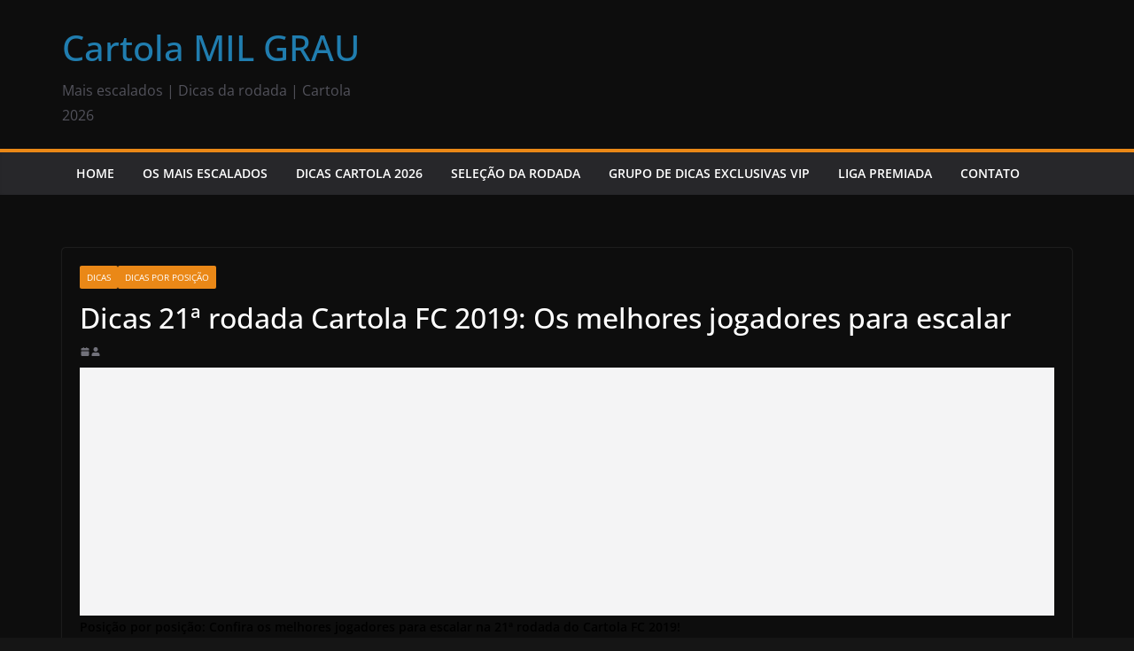

--- FILE ---
content_type: text/html; charset=UTF-8
request_url: https://www.cartolamilgrau.com/dicas-21a-rodada-cartola-fc-2019-os-melhores-jogadores-para-escalar/
body_size: 16982
content:
		<!doctype html>
		<html lang="pt-BR">
		
<head>

			<meta charset="UTF-8"/>
		<meta name="viewport" content="width=device-width, initial-scale=1">
		<link rel="profile" href="https://gmpg.org/xfn/11"/>
		
	<meta name='robots' content='index, follow, max-image-preview:large, max-snippet:-1, max-video-preview:-1' />

	<!-- This site is optimized with the Yoast SEO plugin v26.6 - https://yoast.com/wordpress/plugins/seo/ -->
	<title>Dicas 21ª rodada Cartola FC 2019: Os melhores jogadores para escalar</title>
	<link rel="canonical" href="https://www.cartolamilgrau.com/dicas-21a-rodada-cartola-fc-2019-os-melhores-jogadores-para-escalar/" />
	<meta property="og:locale" content="pt_BR" />
	<meta property="og:type" content="article" />
	<meta property="og:title" content="Dicas 21ª rodada Cartola FC 2019: Os melhores jogadores para escalar" />
	<meta property="og:description" content="Posição por posição: Confira os melhores jogadores para escalar na 21ª rodada do Cartola FC 2019!Fala cartoleiros mil grau!A 21ª" />
	<meta property="og:url" content="https://www.cartolamilgrau.com/dicas-21a-rodada-cartola-fc-2019-os-melhores-jogadores-para-escalar/" />
	<meta property="og:site_name" content="Cartola MIL GRAU" />
	<meta property="article:publisher" content="https://www.facebook.com/canalcartolamilgrau/" />
	<meta property="article:published_time" content="2019-09-24T15:28:44+00:00" />
	<meta property="og:image" content="https://www.cartolamilgrau.com/wp-content/uploads/2019/08/everton-gremio-cartola-e1564846609681.jpg" />
	<meta property="og:image:width" content="700" />
	<meta property="og:image:height" content="394" />
	<meta property="og:image:type" content="image/jpeg" />
	<meta name="author" content="Cartola MILGRAU" />
	<meta name="twitter:card" content="summary_large_image" />
	<meta name="twitter:creator" content="@milgrau_cartola" />
	<meta name="twitter:site" content="@milgrau_cartola" />
	<meta name="twitter:label1" content="Escrito por" />
	<meta name="twitter:data1" content="" />
	<meta name="twitter:label2" content="Est. tempo de leitura" />
	<meta name="twitter:data2" content="2 minutos" />
	<script type="application/ld+json" class="yoast-schema-graph">{"@context":"https://schema.org","@graph":[{"@type":"Article","@id":"https://www.cartolamilgrau.com/dicas-21a-rodada-cartola-fc-2019-os-melhores-jogadores-para-escalar/#article","isPartOf":{"@id":"https://www.cartolamilgrau.com/dicas-21a-rodada-cartola-fc-2019-os-melhores-jogadores-para-escalar/"},"author":{"name":"Cartola MILGRAU","@id":"https://www.cartolamilgrau.com/#/schema/person/0b205674dd3ce439efa2ada65e5a93ae"},"headline":"Dicas 21ª rodada Cartola FC 2019: Os melhores jogadores para escalar","datePublished":"2019-09-24T15:28:44+00:00","mainEntityOfPage":{"@id":"https://www.cartolamilgrau.com/dicas-21a-rodada-cartola-fc-2019-os-melhores-jogadores-para-escalar/"},"wordCount":497,"publisher":{"@id":"https://www.cartolamilgrau.com/#organization"},"image":{"@id":"https://www.cartolamilgrau.com/dicas-21a-rodada-cartola-fc-2019-os-melhores-jogadores-para-escalar/#primaryimage"},"thumbnailUrl":"https://www.cartolamilgrau.com/wp-content/uploads/2019/08/everton-gremio-cartola-e1564846609681.jpg","articleSection":["DICAS","Dicas por posição"],"inLanguage":"pt-BR"},{"@type":"WebPage","@id":"https://www.cartolamilgrau.com/dicas-21a-rodada-cartola-fc-2019-os-melhores-jogadores-para-escalar/","url":"https://www.cartolamilgrau.com/dicas-21a-rodada-cartola-fc-2019-os-melhores-jogadores-para-escalar/","name":"Dicas 21ª rodada Cartola FC 2019: Os melhores jogadores para escalar","isPartOf":{"@id":"https://www.cartolamilgrau.com/#website"},"primaryImageOfPage":{"@id":"https://www.cartolamilgrau.com/dicas-21a-rodada-cartola-fc-2019-os-melhores-jogadores-para-escalar/#primaryimage"},"image":{"@id":"https://www.cartolamilgrau.com/dicas-21a-rodada-cartola-fc-2019-os-melhores-jogadores-para-escalar/#primaryimage"},"thumbnailUrl":"https://www.cartolamilgrau.com/wp-content/uploads/2019/08/everton-gremio-cartola-e1564846609681.jpg","datePublished":"2019-09-24T15:28:44+00:00","breadcrumb":{"@id":"https://www.cartolamilgrau.com/dicas-21a-rodada-cartola-fc-2019-os-melhores-jogadores-para-escalar/#breadcrumb"},"inLanguage":"pt-BR","potentialAction":[{"@type":"ReadAction","target":["https://www.cartolamilgrau.com/dicas-21a-rodada-cartola-fc-2019-os-melhores-jogadores-para-escalar/"]}]},{"@type":"ImageObject","inLanguage":"pt-BR","@id":"https://www.cartolamilgrau.com/dicas-21a-rodada-cartola-fc-2019-os-melhores-jogadores-para-escalar/#primaryimage","url":"https://www.cartolamilgrau.com/wp-content/uploads/2019/08/everton-gremio-cartola-e1564846609681.jpg","contentUrl":"https://www.cartolamilgrau.com/wp-content/uploads/2019/08/everton-gremio-cartola-e1564846609681.jpg","width":700,"height":394},{"@type":"BreadcrumbList","@id":"https://www.cartolamilgrau.com/dicas-21a-rodada-cartola-fc-2019-os-melhores-jogadores-para-escalar/#breadcrumb","itemListElement":[{"@type":"ListItem","position":1,"name":"Início","item":"https://www.cartolamilgrau.com/"},{"@type":"ListItem","position":2,"name":"Blog","item":"https://www.cartolamilgrau.com/blog/"},{"@type":"ListItem","position":3,"name":"Dicas 21ª rodada Cartola FC 2019: Os melhores jogadores para escalar"}]},{"@type":"WebSite","@id":"https://www.cartolamilgrau.com/#website","url":"https://www.cartolamilgrau.com/","name":"Cartola MIL GRAU","description":"Mais escalados | Dicas da rodada | Cartola 2026","publisher":{"@id":"https://www.cartolamilgrau.com/#organization"},"potentialAction":[{"@type":"SearchAction","target":{"@type":"EntryPoint","urlTemplate":"https://www.cartolamilgrau.com/?s={search_term_string}"},"query-input":{"@type":"PropertyValueSpecification","valueRequired":true,"valueName":"search_term_string"}}],"inLanguage":"pt-BR"},{"@type":"Organization","@id":"https://www.cartolamilgrau.com/#organization","name":"Cartola Mil Grau","url":"https://www.cartolamilgrau.com/","logo":{"@type":"ImageObject","inLanguage":"pt-BR","@id":"https://www.cartolamilgrau.com/#/schema/logo/image/","url":"https://www.cartolamilgrau.com/wp-content/uploads/2017/10/18519714_2343828579175622_7887695245942881464_n.png","contentUrl":"https://www.cartolamilgrau.com/wp-content/uploads/2017/10/18519714_2343828579175622_7887695245942881464_n.png","width":454,"height":454,"caption":"Cartola Mil Grau"},"image":{"@id":"https://www.cartolamilgrau.com/#/schema/logo/image/"},"sameAs":["https://www.facebook.com/canalcartolamilgrau/","https://x.com/milgrau_cartola","https://www.instagram.com/cartolamilgrau/?hl=pt-br","https://www.youtube.com/channel/UCca7k71c5UlJ03dum1TbPHQ/"]},{"@type":"Person","@id":"https://www.cartolamilgrau.com/#/schema/person/0b205674dd3ce439efa2ada65e5a93ae","name":"Cartola MILGRAU","image":{"@type":"ImageObject","inLanguage":"pt-BR","@id":"https://www.cartolamilgrau.com/#/schema/person/image/","url":"https://secure.gravatar.com/avatar/98210f9a1c1458286666357bc5ab61c18976966f7a5b79f2b6bc1603d0b941f5?s=96&d=mm&r=g","contentUrl":"https://secure.gravatar.com/avatar/98210f9a1c1458286666357bc5ab61c18976966f7a5b79f2b6bc1603d0b941f5?s=96&d=mm&r=g","caption":"Cartola MILGRAU"}}]}</script>
	<!-- / Yoast SEO plugin. -->


<link rel="alternate" type="application/rss+xml" title="Feed para Cartola MIL GRAU &raquo;" href="https://www.cartolamilgrau.com/feed/" />
<link rel="alternate" type="application/rss+xml" title="Feed de comentários para Cartola MIL GRAU &raquo;" href="https://www.cartolamilgrau.com/comments/feed/" />
<link rel="alternate" type="application/rss+xml" title="Feed de comentários para Cartola MIL GRAU &raquo; Dicas 21ª rodada Cartola FC 2019: Os melhores jogadores para escalar" href="https://www.cartolamilgrau.com/dicas-21a-rodada-cartola-fc-2019-os-melhores-jogadores-para-escalar/feed/" />
<link rel="alternate" title="oEmbed (JSON)" type="application/json+oembed" href="https://www.cartolamilgrau.com/wp-json/oembed/1.0/embed?url=https%3A%2F%2Fwww.cartolamilgrau.com%2Fdicas-21a-rodada-cartola-fc-2019-os-melhores-jogadores-para-escalar%2F" />
<link rel="alternate" title="oEmbed (XML)" type="text/xml+oembed" href="https://www.cartolamilgrau.com/wp-json/oembed/1.0/embed?url=https%3A%2F%2Fwww.cartolamilgrau.com%2Fdicas-21a-rodada-cartola-fc-2019-os-melhores-jogadores-para-escalar%2F&#038;format=xml" />
		<!-- This site uses the Google Analytics by MonsterInsights plugin v9.11.1 - Using Analytics tracking - https://www.monsterinsights.com/ -->
							<script src="//www.googletagmanager.com/gtag/js?id=G-YCJ6MPV50V"  data-cfasync="false" data-wpfc-render="false" type="text/javascript" async></script>
			<script data-cfasync="false" data-wpfc-render="false" type="text/javascript">
				var mi_version = '9.11.1';
				var mi_track_user = true;
				var mi_no_track_reason = '';
								var MonsterInsightsDefaultLocations = {"page_location":"https:\/\/www.cartolamilgrau.com\/dicas-21a-rodada-cartola-fc-2019-os-melhores-jogadores-para-escalar\/"};
								if ( typeof MonsterInsightsPrivacyGuardFilter === 'function' ) {
					var MonsterInsightsLocations = (typeof MonsterInsightsExcludeQuery === 'object') ? MonsterInsightsPrivacyGuardFilter( MonsterInsightsExcludeQuery ) : MonsterInsightsPrivacyGuardFilter( MonsterInsightsDefaultLocations );
				} else {
					var MonsterInsightsLocations = (typeof MonsterInsightsExcludeQuery === 'object') ? MonsterInsightsExcludeQuery : MonsterInsightsDefaultLocations;
				}

								var disableStrs = [
										'ga-disable-G-YCJ6MPV50V',
									];

				/* Function to detect opted out users */
				function __gtagTrackerIsOptedOut() {
					for (var index = 0; index < disableStrs.length; index++) {
						if (document.cookie.indexOf(disableStrs[index] + '=true') > -1) {
							return true;
						}
					}

					return false;
				}

				/* Disable tracking if the opt-out cookie exists. */
				if (__gtagTrackerIsOptedOut()) {
					for (var index = 0; index < disableStrs.length; index++) {
						window[disableStrs[index]] = true;
					}
				}

				/* Opt-out function */
				function __gtagTrackerOptout() {
					for (var index = 0; index < disableStrs.length; index++) {
						document.cookie = disableStrs[index] + '=true; expires=Thu, 31 Dec 2099 23:59:59 UTC; path=/';
						window[disableStrs[index]] = true;
					}
				}

				if ('undefined' === typeof gaOptout) {
					function gaOptout() {
						__gtagTrackerOptout();
					}
				}
								window.dataLayer = window.dataLayer || [];

				window.MonsterInsightsDualTracker = {
					helpers: {},
					trackers: {},
				};
				if (mi_track_user) {
					function __gtagDataLayer() {
						dataLayer.push(arguments);
					}

					function __gtagTracker(type, name, parameters) {
						if (!parameters) {
							parameters = {};
						}

						if (parameters.send_to) {
							__gtagDataLayer.apply(null, arguments);
							return;
						}

						if (type === 'event') {
														parameters.send_to = monsterinsights_frontend.v4_id;
							var hookName = name;
							if (typeof parameters['event_category'] !== 'undefined') {
								hookName = parameters['event_category'] + ':' + name;
							}

							if (typeof MonsterInsightsDualTracker.trackers[hookName] !== 'undefined') {
								MonsterInsightsDualTracker.trackers[hookName](parameters);
							} else {
								__gtagDataLayer('event', name, parameters);
							}
							
						} else {
							__gtagDataLayer.apply(null, arguments);
						}
					}

					__gtagTracker('js', new Date());
					__gtagTracker('set', {
						'developer_id.dZGIzZG': true,
											});
					if ( MonsterInsightsLocations.page_location ) {
						__gtagTracker('set', MonsterInsightsLocations);
					}
										__gtagTracker('config', 'G-YCJ6MPV50V', {"forceSSL":"true","link_attribution":"true"} );
										window.gtag = __gtagTracker;										(function () {
						/* https://developers.google.com/analytics/devguides/collection/analyticsjs/ */
						/* ga and __gaTracker compatibility shim. */
						var noopfn = function () {
							return null;
						};
						var newtracker = function () {
							return new Tracker();
						};
						var Tracker = function () {
							return null;
						};
						var p = Tracker.prototype;
						p.get = noopfn;
						p.set = noopfn;
						p.send = function () {
							var args = Array.prototype.slice.call(arguments);
							args.unshift('send');
							__gaTracker.apply(null, args);
						};
						var __gaTracker = function () {
							var len = arguments.length;
							if (len === 0) {
								return;
							}
							var f = arguments[len - 1];
							if (typeof f !== 'object' || f === null || typeof f.hitCallback !== 'function') {
								if ('send' === arguments[0]) {
									var hitConverted, hitObject = false, action;
									if ('event' === arguments[1]) {
										if ('undefined' !== typeof arguments[3]) {
											hitObject = {
												'eventAction': arguments[3],
												'eventCategory': arguments[2],
												'eventLabel': arguments[4],
												'value': arguments[5] ? arguments[5] : 1,
											}
										}
									}
									if ('pageview' === arguments[1]) {
										if ('undefined' !== typeof arguments[2]) {
											hitObject = {
												'eventAction': 'page_view',
												'page_path': arguments[2],
											}
										}
									}
									if (typeof arguments[2] === 'object') {
										hitObject = arguments[2];
									}
									if (typeof arguments[5] === 'object') {
										Object.assign(hitObject, arguments[5]);
									}
									if ('undefined' !== typeof arguments[1].hitType) {
										hitObject = arguments[1];
										if ('pageview' === hitObject.hitType) {
											hitObject.eventAction = 'page_view';
										}
									}
									if (hitObject) {
										action = 'timing' === arguments[1].hitType ? 'timing_complete' : hitObject.eventAction;
										hitConverted = mapArgs(hitObject);
										__gtagTracker('event', action, hitConverted);
									}
								}
								return;
							}

							function mapArgs(args) {
								var arg, hit = {};
								var gaMap = {
									'eventCategory': 'event_category',
									'eventAction': 'event_action',
									'eventLabel': 'event_label',
									'eventValue': 'event_value',
									'nonInteraction': 'non_interaction',
									'timingCategory': 'event_category',
									'timingVar': 'name',
									'timingValue': 'value',
									'timingLabel': 'event_label',
									'page': 'page_path',
									'location': 'page_location',
									'title': 'page_title',
									'referrer' : 'page_referrer',
								};
								for (arg in args) {
																		if (!(!args.hasOwnProperty(arg) || !gaMap.hasOwnProperty(arg))) {
										hit[gaMap[arg]] = args[arg];
									} else {
										hit[arg] = args[arg];
									}
								}
								return hit;
							}

							try {
								f.hitCallback();
							} catch (ex) {
							}
						};
						__gaTracker.create = newtracker;
						__gaTracker.getByName = newtracker;
						__gaTracker.getAll = function () {
							return [];
						};
						__gaTracker.remove = noopfn;
						__gaTracker.loaded = true;
						window['__gaTracker'] = __gaTracker;
					})();
									} else {
										console.log("");
					(function () {
						function __gtagTracker() {
							return null;
						}

						window['__gtagTracker'] = __gtagTracker;
						window['gtag'] = __gtagTracker;
					})();
									}
			</script>
							<!-- / Google Analytics by MonsterInsights -->
		<!-- www.cartolamilgrau.com is managing ads with Advanced Ads 2.0.16 – https://wpadvancedads.com/ --><script data-wpfc-render="false" id="carto-ready">
			window.advanced_ads_ready=function(e,a){a=a||"complete";var d=function(e){return"interactive"===a?"loading"!==e:"complete"===e};d(document.readyState)?e():document.addEventListener("readystatechange",(function(a){d(a.target.readyState)&&e()}),{once:"interactive"===a})},window.advanced_ads_ready_queue=window.advanced_ads_ready_queue||[];		</script>
		<style id='wp-img-auto-sizes-contain-inline-css' type='text/css'>
img:is([sizes=auto i],[sizes^="auto," i]){contain-intrinsic-size:3000px 1500px}
/*# sourceURL=wp-img-auto-sizes-contain-inline-css */
</style>
<style id='wp-emoji-styles-inline-css' type='text/css'>

	img.wp-smiley, img.emoji {
		display: inline !important;
		border: none !important;
		box-shadow: none !important;
		height: 1em !important;
		width: 1em !important;
		margin: 0 0.07em !important;
		vertical-align: -0.1em !important;
		background: none !important;
		padding: 0 !important;
	}
/*# sourceURL=wp-emoji-styles-inline-css */
</style>
<link rel='stylesheet' id='cpsh-shortcodes-css' href='https://www.cartolamilgrau.com/wp-content/plugins/column-shortcodes//assets/css/shortcodes.css?ver=1.0.1' type='text/css' media='all' />
<link rel='stylesheet' id='dysania_grid_style-css' href='https://www.cartolamilgrau.com/wp-content/plugins/dysania-grid-gallery/css/style.css?ver=1.0' type='text/css' media='all' />
<link rel='stylesheet' id='dysania_grid_style1-css' href='https://www.cartolamilgrau.com/wp-content/plugins/dysania-grid-gallery/css/classic/colorbox.css?ver=1.0' type='text/css' media='all' />
<link rel='stylesheet' id='sporty_tabs_style-css' href='https://www.cartolamilgrau.com/wp-content/plugins/sporty-fixtures-results-sponsors/css/tabs.css?ver=1.0' type='text/css' media='all' />
<link rel='stylesheet' id='sporty_bxslider_style-css' href='https://www.cartolamilgrau.com/wp-content/plugins/sporty-fixtures-results-sponsors/css/bxslider.css?ver=1.0' type='text/css' media='all' />
<link rel='stylesheet' id='sporty_tips_style-css' href='https://www.cartolamilgrau.com/wp-content/plugins/sporty-fixtures-results-sponsors/css/tooltipster.css?ver=1.0' type='text/css' media='all' />
<link rel='stylesheet' id='sportycpt_style-css' href='https://www.cartolamilgrau.com/wp-content/plugins/sporty-shortcodes-and-widgets/css/style.css?ver=1.0' type='text/css' media='all' />
<link rel='stylesheet' id='sporty_popup_style-css' href='https://www.cartolamilgrau.com/wp-content/plugins/sporty-shortcodes-and-widgets/css/popup.css?ver=1.0' type='text/css' media='all' />
<link rel='stylesheet' id='wp-polls-css' href='https://www.cartolamilgrau.com/wp-content/plugins/wp-polls/polls-css.css?ver=2.77.3' type='text/css' media='all' />
<style id='wp-polls-inline-css' type='text/css'>
.wp-polls .pollbar {
	margin: 1px;
	font-size: 6px;
	line-height: 8px;
	height: 8px;
	background: #d2691e;
	border: 1px solid #d2691e;
}

/*# sourceURL=wp-polls-inline-css */
</style>
<link rel='stylesheet' id='colormag_style-css' href='https://www.cartolamilgrau.com/wp-content/themes/colormag/style.css?ver=1768587009' type='text/css' media='all' />
<link rel='stylesheet' id='colormag_dark_style-css' href='https://www.cartolamilgrau.com/wp-content/themes/colormag/dark.css?ver=4.0.20' type='text/css' media='all' />
<style id='colormag_dark_style-inline-css' type='text/css'>
.colormag-button,
			blockquote, button,
			input[type=reset],
			input[type=button],
			input[type=submit],
			.cm-home-icon.front_page_on,
			.cm-post-categories a,
			.cm-primary-nav ul li ul li:hover,
			.cm-primary-nav ul li.current-menu-item,
			.cm-primary-nav ul li.current_page_ancestor,
			.cm-primary-nav ul li.current-menu-ancestor,
			.cm-primary-nav ul li.current_page_item,
			.cm-primary-nav ul li:hover,
			.cm-primary-nav ul li.focus,
			.cm-mobile-nav li a:hover,
			.colormag-header-clean #cm-primary-nav .cm-menu-toggle:hover,
			.cm-header .cm-mobile-nav li:hover,
			.cm-header .cm-mobile-nav li.current-page-ancestor,
			.cm-header .cm-mobile-nav li.current-menu-ancestor,
			.cm-header .cm-mobile-nav li.current-page-item,
			.cm-header .cm-mobile-nav li.current-menu-item,
			.cm-primary-nav ul li.focus > a,
			.cm-layout-2 .cm-primary-nav ul ul.sub-menu li.focus > a,
			.cm-mobile-nav .current-menu-item>a, .cm-mobile-nav .current_page_item>a,
			.colormag-header-clean .cm-mobile-nav li:hover > a,
			.colormag-header-clean .cm-mobile-nav li.current-page-ancestor > a,
			.colormag-header-clean .cm-mobile-nav li.current-menu-ancestor > a,
			.colormag-header-clean .cm-mobile-nav li.current-page-item > a,
			.colormag-header-clean .cm-mobile-nav li.current-menu-item > a,
			.fa.search-top:hover,
			.widget_call_to_action .btn--primary,
			.colormag-footer--classic .cm-footer-cols .cm-row .cm-widget-title span::before,
			.colormag-footer--classic-bordered .cm-footer-cols .cm-row .cm-widget-title span::before,
			.cm-featured-posts .cm-widget-title span,
			.cm-featured-category-slider-widget .cm-slide-content .cm-entry-header-meta .cm-post-categories a,
			.cm-highlighted-posts .cm-post-content .cm-entry-header-meta .cm-post-categories a,
			.cm-category-slide-next, .cm-category-slide-prev, .slide-next,
			.slide-prev, .cm-tabbed-widget ul li, .cm-posts .wp-pagenavi .current,
			.cm-posts .wp-pagenavi a:hover, .cm-secondary .cm-widget-title span,
			.cm-posts .post .cm-post-content .cm-entry-header-meta .cm-post-categories a,
			.cm-page-header .cm-page-title span, .entry-meta .post-format i,
			.format-link .cm-entry-summary a, .cm-entry-button, .infinite-scroll .tg-infinite-scroll,
			.no-more-post-text, .pagination span,
			.comments-area .comment-author-link span,
			.cm-footer-cols .cm-row .cm-widget-title span,
			.advertisement_above_footer .cm-widget-title span,
			.error, .cm-primary .cm-widget-title span,
			.related-posts-wrapper.style-three .cm-post-content .cm-entry-title a:hover:before,
			.cm-slider-area .cm-widget-title span,
			.cm-beside-slider-widget .cm-widget-title span,
			.top-full-width-sidebar .cm-widget-title span,
			.wp-block-quote, .wp-block-quote.is-style-large,
			.wp-block-quote.has-text-align-right,
			.cm-error-404 .cm-btn, .widget .wp-block-heading, .wp-block-search button,
			.widget a::before, .cm-post-date a::before,
			.byline a::before,
			.colormag-footer--classic-bordered .cm-widget-title::before,
			.wp-block-button__link,
			#cm-tertiary .cm-widget-title span,
			.link-pagination .post-page-numbers.current,
			.wp-block-query-pagination-numbers .page-numbers.current,
			.wp-element-button,
			.wp-block-button .wp-block-button__link,
			.wp-element-button,
			.cm-layout-2 .cm-primary-nav ul ul.sub-menu li:hover,
			.cm-layout-2 .cm-primary-nav ul ul.sub-menu li.current-menu-ancestor,
			.cm-layout-2 .cm-primary-nav ul ul.sub-menu li.current-menu-item,
			.cm-layout-2 .cm-primary-nav ul ul.sub-menu li.focus,
			.search-wrap button,
			.page-numbers .current,
			.cm-footer-builder .cm-widget-title span,
			.wp-block-search .wp-element-button:hover{background-color:#ea8817;}a,
			.cm-layout-2 #cm-primary-nav .fa.search-top:hover,
			.cm-layout-2 #cm-primary-nav.cm-mobile-nav .cm-random-post a:hover .fa-random,
			.cm-layout-2 #cm-primary-nav.cm-primary-nav .cm-random-post a:hover .fa-random,
			.cm-layout-2 .breaking-news .newsticker a:hover,
			.cm-layout-2 .cm-primary-nav ul li.current-menu-item > a,
			.cm-layout-2 .cm-primary-nav ul li.current_page_item > a,
			.cm-layout-2 .cm-primary-nav ul li:hover > a,
			.cm-layout-2 .cm-primary-nav ul li.focus > a
			.dark-skin .cm-layout-2-style-1 #cm-primary-nav.cm-primary-nav .cm-home-icon:hover .fa,
			.byline a:hover, .comments a:hover, .cm-edit-link a:hover, .cm-post-date a:hover,
			.social-links:not(.cm-header-actions .social-links) i.fa:hover, .cm-tag-links a:hover,
			.colormag-header-clean .social-links li:hover i.fa, .cm-layout-2-style-1 .social-links li:hover i.fa,
			.colormag-header-clean .breaking-news .newsticker a:hover, .widget_featured_posts .article-content .cm-entry-title a:hover,
			.widget_featured_slider .slide-content .cm-below-entry-meta .byline a:hover,
			.widget_featured_slider .slide-content .cm-below-entry-meta .comments a:hover,
			.widget_featured_slider .slide-content .cm-below-entry-meta .cm-post-date a:hover,
			.widget_featured_slider .slide-content .cm-entry-title a:hover,
			.widget_block_picture_news.widget_featured_posts .article-content .cm-entry-title a:hover,
			.widget_highlighted_posts .article-content .cm-below-entry-meta .byline a:hover,
			.widget_highlighted_posts .article-content .cm-below-entry-meta .comments a:hover,
			.widget_highlighted_posts .article-content .cm-below-entry-meta .cm-post-date a:hover,
			.widget_highlighted_posts .article-content .cm-entry-title a:hover, i.fa-arrow-up, i.fa-arrow-down,
			.cm-site-title a, #content .post .article-content .cm-entry-title a:hover, .entry-meta .byline i,
			.entry-meta .cat-links i, .entry-meta a, .post .cm-entry-title a:hover, .search .cm-entry-title a:hover,
			.entry-meta .comments-link a:hover, .entry-meta .cm-edit-link a:hover, .entry-meta .cm-post-date a:hover,
			.entry-meta .cm-tag-links a:hover, .single #content .tags a:hover, .count, .next a:hover, .previous a:hover,
			.related-posts-main-title .fa, .single-related-posts .article-content .cm-entry-title a:hover,
			.pagination a span:hover,
			#content .comments-area a.comment-cm-edit-link:hover, #content .comments-area a.comment-permalink:hover,
			#content .comments-area article header cite a:hover, .comments-area .comment-author-link a:hover,
			.comment .comment-reply-link:hover,
			.nav-next a, .nav-previous a,
			#cm-footer .cm-footer-menu ul li a:hover,
			.cm-footer-cols .cm-row a:hover, a#scroll-up i, .related-posts-wrapper-flyout .cm-entry-title a:hover,
			.human-diff-time .human-diff-time-display:hover,
			.cm-layout-2-style-1 #cm-primary-nav .fa:hover,
			.cm-footer-bar a,
			.cm-post-date a:hover,
			.cm-author a:hover,
			.cm-comments-link a:hover,
			.cm-tag-links a:hover,
			.cm-edit-link a:hover,
			.cm-footer-bar .copyright a,
			.cm-featured-posts .cm-entry-title a:hover,
			.cm-posts .post .cm-post-content .cm-entry-title a:hover,
			.cm-posts .post .single-title-above .cm-entry-title a:hover,
			.cm-layout-2 .cm-primary-nav ul li:hover > a,
			.cm-layout-2 #cm-primary-nav .fa:hover,
			.cm-entry-title a:hover,
			button:hover, input[type="button"]:hover,
			input[type="reset"]:hover,
			input[type="submit"]:hover,
			.wp-block-button .wp-block-button__link:hover,
			.cm-button:hover,
			.wp-element-button:hover,
			li.product .added_to_cart:hover,
			.comments-area .comment-permalink:hover,
			.cm-footer-bar-area .cm-footer-bar__2 a{color:#ea8817;}#cm-primary-nav,
			.cm-contained .cm-header-2 .cm-row, .cm-header-builder.cm-full-width .cm-main-header .cm-header-bottom-row{border-top-color:#ea8817;}.cm-layout-2 #cm-primary-nav,
			.cm-layout-2 .cm-primary-nav ul ul.sub-menu li:hover,
			.cm-layout-2 .cm-primary-nav ul > li:hover > a,
			.cm-layout-2 .cm-primary-nav ul > li.current-menu-item > a,
			.cm-layout-2 .cm-primary-nav ul > li.current-menu-ancestor > a,
			.cm-layout-2 .cm-primary-nav ul ul.sub-menu li.current-menu-ancestor,
			.cm-layout-2 .cm-primary-nav ul ul.sub-menu li.current-menu-item,
			.cm-layout-2 .cm-primary-nav ul ul.sub-menu li.focus,
			cm-layout-2 .cm-primary-nav ul ul.sub-menu li.current-menu-ancestor,
			cm-layout-2 .cm-primary-nav ul ul.sub-menu li.current-menu-item,
			cm-layout-2 #cm-primary-nav .cm-menu-toggle:hover,
			cm-layout-2 #cm-primary-nav.cm-mobile-nav .cm-menu-toggle,
			cm-layout-2 .cm-primary-nav ul > li:hover > a,
			cm-layout-2 .cm-primary-nav ul > li.current-menu-item > a,
			cm-layout-2 .cm-primary-nav ul > li.current-menu-ancestor > a,
			.cm-layout-2 .cm-primary-nav ul li.focus > a, .pagination a span:hover,
			.cm-error-404 .cm-btn,
			.single-post .cm-post-categories a::after,
			.widget .block-title,
			.cm-layout-2 .cm-primary-nav ul li.focus > a,
			button,
			input[type="button"],
			input[type="reset"],
			input[type="submit"],
			.wp-block-button .wp-block-button__link,
			.cm-button,
			.wp-element-button,
			li.product .added_to_cart{border-color:#ea8817;}.cm-secondary .cm-widget-title,
			#cm-tertiary .cm-widget-title,
			.widget_featured_posts .widget-title,
			#secondary .widget-title,
			#cm-tertiary .widget-title,
			.cm-page-header .cm-page-title,
			.cm-footer-cols .cm-row .widget-title,
			.advertisement_above_footer .widget-title,
			#primary .widget-title,
			.widget_slider_area .widget-title,
			.widget_beside_slider .widget-title,
			.top-full-width-sidebar .widget-title,
			.cm-footer-cols .cm-row .cm-widget-title,
			.cm-footer-bar .copyright a,
			.cm-layout-2.cm-layout-2-style-2 #cm-primary-nav,
			.cm-layout-2 .cm-primary-nav ul > li:hover > a,
			.cm-footer-builder .cm-widget-title,
			.cm-layout-2 .cm-primary-nav ul > li.current-menu-item > a{border-bottom-color:#ea8817;}@media screen and (min-width: 992px) {.cm-primary{width:70%;}}.cm-header .cm-menu-toggle svg,
			.cm-header .cm-menu-toggle svg{fill:#fff;}.cm-footer-bar-area .cm-footer-bar__2 a{color:#207daf;}.elementor .elementor-widget-wrap .tg-module-wrapper .module-title span,
			.elementor .elementor-widget-wrap .tg-module-wrapper .tg-post-category,
			.elementor .elementor-widget-wrap .tg-module-wrapper.tg-module-block.tg-module-block--style-5 .tg_module_block .read-more,
				.elementor .elementor-widget-wrap .tg-module-wrapper tg-module-block.tg-module-block--style-10 .tg_module_block.tg_module_block--list-small:before{background-color:#ea8817;}.elementor .elementor-widget-wrap .tg-module-wrapper .tg-module-meta .tg-module-comments a:hover,
			.elementor .elementor-widget-wrap .tg-module-wrapper .tg-module-meta .tg-post-auther-name a:hover,
			.elementor .elementor-widget-wrap .tg-module-wrapper .tg-module-meta .tg-post-date a:hover,
			.elementor .elementor-widget-wrap .tg-module-wrapper .tg-module-title:hover a,
			.elementor .elementor-widget-wrap .tg-module-wrapper.tg-module-block.tg-module-block--style-7 .tg_module_block--white .tg-module-comments a:hover,
			.elementor .elementor-widget-wrap .tg-module-wrapper.tg-module-block.tg-module-block--style-7 .tg_module_block--white .tg-post-auther-name a:hover,
			.elementor .elementor-widget-wrap .tg-module-wrapper.tg-module-block.tg-module-block--style-7 .tg_module_block--white .tg-post-date a:hover,
			.elementor .elementor-widget-wrap .tg-module-wrapper.tg-module-grid .tg_module_grid .tg-module-info .tg-module-meta a:hover,
			.elementor .elementor-widget-wrap .tg-module-wrapper.tg-module-block.tg-module-block--style-7 .tg_module_block--white .tg-module-title a:hover,
			.elementor .elementor-widget-wrap .tg-trending-news .trending-news-wrapper a:hover,
			.elementor .elementor-widget-wrap .tg-trending-news .swiper-controls .swiper-button-next:hover, .elementor .elementor-widget-wrap .tg-trending-news .swiper-controls .swiper-button-prev:hover,
			.elementor .elementor-widget-wrap .tg-module-wrapper.tg-module-block.tg-module-block--style-10 .tg_module_block--white .tg-module-title a:hover,
			.elementor .elementor-widget-wrap .tg-module-wrapper.tg-module-block.tg-module-block--style-10 .tg_module_block--white .tg-post-auther-name a:hover,
			.elementor .elementor-widget-wrap .tg-module-wrapper.tg-module-block.tg-module-block--style-10 .tg_module_block--white .tg-post-date a:hover,
			.elementor .elementor-widget-wrap .tg-module-wrapper.tg-module-block.tg-module-block--style-10 .tg_module_block--white .tg-module-comments a:hover{color:#ea8817;}.elementor .elementor-widget-wrap .tg-trending-news .swiper-controls .swiper-button-next:hover,
			.elementor .elementor-widget-wrap .tg-trending-news .swiper-controls .swiper-button-prev:hover{border-color:#ea8817;}.colormag-button,
			blockquote, button,
			input[type=reset],
			input[type=button],
			input[type=submit],
			.cm-home-icon.front_page_on,
			.cm-post-categories a,
			.cm-primary-nav ul li ul li:hover,
			.cm-primary-nav ul li.current-menu-item,
			.cm-primary-nav ul li.current_page_ancestor,
			.cm-primary-nav ul li.current-menu-ancestor,
			.cm-primary-nav ul li.current_page_item,
			.cm-primary-nav ul li:hover,
			.cm-primary-nav ul li.focus,
			.cm-mobile-nav li a:hover,
			.colormag-header-clean #cm-primary-nav .cm-menu-toggle:hover,
			.cm-header .cm-mobile-nav li:hover,
			.cm-header .cm-mobile-nav li.current-page-ancestor,
			.cm-header .cm-mobile-nav li.current-menu-ancestor,
			.cm-header .cm-mobile-nav li.current-page-item,
			.cm-header .cm-mobile-nav li.current-menu-item,
			.cm-primary-nav ul li.focus > a,
			.cm-layout-2 .cm-primary-nav ul ul.sub-menu li.focus > a,
			.cm-mobile-nav .current-menu-item>a, .cm-mobile-nav .current_page_item>a,
			.colormag-header-clean .cm-mobile-nav li:hover > a,
			.colormag-header-clean .cm-mobile-nav li.current-page-ancestor > a,
			.colormag-header-clean .cm-mobile-nav li.current-menu-ancestor > a,
			.colormag-header-clean .cm-mobile-nav li.current-page-item > a,
			.colormag-header-clean .cm-mobile-nav li.current-menu-item > a,
			.fa.search-top:hover,
			.widget_call_to_action .btn--primary,
			.colormag-footer--classic .cm-footer-cols .cm-row .cm-widget-title span::before,
			.colormag-footer--classic-bordered .cm-footer-cols .cm-row .cm-widget-title span::before,
			.cm-featured-posts .cm-widget-title span,
			.cm-featured-category-slider-widget .cm-slide-content .cm-entry-header-meta .cm-post-categories a,
			.cm-highlighted-posts .cm-post-content .cm-entry-header-meta .cm-post-categories a,
			.cm-category-slide-next, .cm-category-slide-prev, .slide-next,
			.slide-prev, .cm-tabbed-widget ul li, .cm-posts .wp-pagenavi .current,
			.cm-posts .wp-pagenavi a:hover, .cm-secondary .cm-widget-title span,
			.cm-posts .post .cm-post-content .cm-entry-header-meta .cm-post-categories a,
			.cm-page-header .cm-page-title span, .entry-meta .post-format i,
			.format-link .cm-entry-summary a, .cm-entry-button, .infinite-scroll .tg-infinite-scroll,
			.no-more-post-text, .pagination span,
			.comments-area .comment-author-link span,
			.cm-footer-cols .cm-row .cm-widget-title span,
			.advertisement_above_footer .cm-widget-title span,
			.error, .cm-primary .cm-widget-title span,
			.related-posts-wrapper.style-three .cm-post-content .cm-entry-title a:hover:before,
			.cm-slider-area .cm-widget-title span,
			.cm-beside-slider-widget .cm-widget-title span,
			.top-full-width-sidebar .cm-widget-title span,
			.wp-block-quote, .wp-block-quote.is-style-large,
			.wp-block-quote.has-text-align-right,
			.cm-error-404 .cm-btn, .widget .wp-block-heading, .wp-block-search button,
			.widget a::before, .cm-post-date a::before,
			.byline a::before,
			.colormag-footer--classic-bordered .cm-widget-title::before,
			.wp-block-button__link,
			#cm-tertiary .cm-widget-title span,
			.link-pagination .post-page-numbers.current,
			.wp-block-query-pagination-numbers .page-numbers.current,
			.wp-element-button,
			.wp-block-button .wp-block-button__link,
			.wp-element-button,
			.cm-layout-2 .cm-primary-nav ul ul.sub-menu li:hover,
			.cm-layout-2 .cm-primary-nav ul ul.sub-menu li.current-menu-ancestor,
			.cm-layout-2 .cm-primary-nav ul ul.sub-menu li.current-menu-item,
			.cm-layout-2 .cm-primary-nav ul ul.sub-menu li.focus,
			.search-wrap button,
			.page-numbers .current,
			.cm-footer-builder .cm-widget-title span,
			.wp-block-search .wp-element-button:hover{background-color:#ea8817;}a,
			.cm-layout-2 #cm-primary-nav .fa.search-top:hover,
			.cm-layout-2 #cm-primary-nav.cm-mobile-nav .cm-random-post a:hover .fa-random,
			.cm-layout-2 #cm-primary-nav.cm-primary-nav .cm-random-post a:hover .fa-random,
			.cm-layout-2 .breaking-news .newsticker a:hover,
			.cm-layout-2 .cm-primary-nav ul li.current-menu-item > a,
			.cm-layout-2 .cm-primary-nav ul li.current_page_item > a,
			.cm-layout-2 .cm-primary-nav ul li:hover > a,
			.cm-layout-2 .cm-primary-nav ul li.focus > a
			.dark-skin .cm-layout-2-style-1 #cm-primary-nav.cm-primary-nav .cm-home-icon:hover .fa,
			.byline a:hover, .comments a:hover, .cm-edit-link a:hover, .cm-post-date a:hover,
			.social-links:not(.cm-header-actions .social-links) i.fa:hover, .cm-tag-links a:hover,
			.colormag-header-clean .social-links li:hover i.fa, .cm-layout-2-style-1 .social-links li:hover i.fa,
			.colormag-header-clean .breaking-news .newsticker a:hover, .widget_featured_posts .article-content .cm-entry-title a:hover,
			.widget_featured_slider .slide-content .cm-below-entry-meta .byline a:hover,
			.widget_featured_slider .slide-content .cm-below-entry-meta .comments a:hover,
			.widget_featured_slider .slide-content .cm-below-entry-meta .cm-post-date a:hover,
			.widget_featured_slider .slide-content .cm-entry-title a:hover,
			.widget_block_picture_news.widget_featured_posts .article-content .cm-entry-title a:hover,
			.widget_highlighted_posts .article-content .cm-below-entry-meta .byline a:hover,
			.widget_highlighted_posts .article-content .cm-below-entry-meta .comments a:hover,
			.widget_highlighted_posts .article-content .cm-below-entry-meta .cm-post-date a:hover,
			.widget_highlighted_posts .article-content .cm-entry-title a:hover, i.fa-arrow-up, i.fa-arrow-down,
			.cm-site-title a, #content .post .article-content .cm-entry-title a:hover, .entry-meta .byline i,
			.entry-meta .cat-links i, .entry-meta a, .post .cm-entry-title a:hover, .search .cm-entry-title a:hover,
			.entry-meta .comments-link a:hover, .entry-meta .cm-edit-link a:hover, .entry-meta .cm-post-date a:hover,
			.entry-meta .cm-tag-links a:hover, .single #content .tags a:hover, .count, .next a:hover, .previous a:hover,
			.related-posts-main-title .fa, .single-related-posts .article-content .cm-entry-title a:hover,
			.pagination a span:hover,
			#content .comments-area a.comment-cm-edit-link:hover, #content .comments-area a.comment-permalink:hover,
			#content .comments-area article header cite a:hover, .comments-area .comment-author-link a:hover,
			.comment .comment-reply-link:hover,
			.nav-next a, .nav-previous a,
			#cm-footer .cm-footer-menu ul li a:hover,
			.cm-footer-cols .cm-row a:hover, a#scroll-up i, .related-posts-wrapper-flyout .cm-entry-title a:hover,
			.human-diff-time .human-diff-time-display:hover,
			.cm-layout-2-style-1 #cm-primary-nav .fa:hover,
			.cm-footer-bar a,
			.cm-post-date a:hover,
			.cm-author a:hover,
			.cm-comments-link a:hover,
			.cm-tag-links a:hover,
			.cm-edit-link a:hover,
			.cm-footer-bar .copyright a,
			.cm-featured-posts .cm-entry-title a:hover,
			.cm-posts .post .cm-post-content .cm-entry-title a:hover,
			.cm-posts .post .single-title-above .cm-entry-title a:hover,
			.cm-layout-2 .cm-primary-nav ul li:hover > a,
			.cm-layout-2 #cm-primary-nav .fa:hover,
			.cm-entry-title a:hover,
			button:hover, input[type="button"]:hover,
			input[type="reset"]:hover,
			input[type="submit"]:hover,
			.wp-block-button .wp-block-button__link:hover,
			.cm-button:hover,
			.wp-element-button:hover,
			li.product .added_to_cart:hover,
			.comments-area .comment-permalink:hover,
			.cm-footer-bar-area .cm-footer-bar__2 a{color:#ea8817;}#cm-primary-nav,
			.cm-contained .cm-header-2 .cm-row, .cm-header-builder.cm-full-width .cm-main-header .cm-header-bottom-row{border-top-color:#ea8817;}.cm-layout-2 #cm-primary-nav,
			.cm-layout-2 .cm-primary-nav ul ul.sub-menu li:hover,
			.cm-layout-2 .cm-primary-nav ul > li:hover > a,
			.cm-layout-2 .cm-primary-nav ul > li.current-menu-item > a,
			.cm-layout-2 .cm-primary-nav ul > li.current-menu-ancestor > a,
			.cm-layout-2 .cm-primary-nav ul ul.sub-menu li.current-menu-ancestor,
			.cm-layout-2 .cm-primary-nav ul ul.sub-menu li.current-menu-item,
			.cm-layout-2 .cm-primary-nav ul ul.sub-menu li.focus,
			cm-layout-2 .cm-primary-nav ul ul.sub-menu li.current-menu-ancestor,
			cm-layout-2 .cm-primary-nav ul ul.sub-menu li.current-menu-item,
			cm-layout-2 #cm-primary-nav .cm-menu-toggle:hover,
			cm-layout-2 #cm-primary-nav.cm-mobile-nav .cm-menu-toggle,
			cm-layout-2 .cm-primary-nav ul > li:hover > a,
			cm-layout-2 .cm-primary-nav ul > li.current-menu-item > a,
			cm-layout-2 .cm-primary-nav ul > li.current-menu-ancestor > a,
			.cm-layout-2 .cm-primary-nav ul li.focus > a, .pagination a span:hover,
			.cm-error-404 .cm-btn,
			.single-post .cm-post-categories a::after,
			.widget .block-title,
			.cm-layout-2 .cm-primary-nav ul li.focus > a,
			button,
			input[type="button"],
			input[type="reset"],
			input[type="submit"],
			.wp-block-button .wp-block-button__link,
			.cm-button,
			.wp-element-button,
			li.product .added_to_cart{border-color:#ea8817;}.cm-secondary .cm-widget-title,
			#cm-tertiary .cm-widget-title,
			.widget_featured_posts .widget-title,
			#secondary .widget-title,
			#cm-tertiary .widget-title,
			.cm-page-header .cm-page-title,
			.cm-footer-cols .cm-row .widget-title,
			.advertisement_above_footer .widget-title,
			#primary .widget-title,
			.widget_slider_area .widget-title,
			.widget_beside_slider .widget-title,
			.top-full-width-sidebar .widget-title,
			.cm-footer-cols .cm-row .cm-widget-title,
			.cm-footer-bar .copyright a,
			.cm-layout-2.cm-layout-2-style-2 #cm-primary-nav,
			.cm-layout-2 .cm-primary-nav ul > li:hover > a,
			.cm-footer-builder .cm-widget-title,
			.cm-layout-2 .cm-primary-nav ul > li.current-menu-item > a{border-bottom-color:#ea8817;}@media screen and (min-width: 992px) {.cm-primary{width:70%;}}.cm-header .cm-menu-toggle svg,
			.cm-header .cm-menu-toggle svg{fill:#fff;}.cm-footer-bar-area .cm-footer-bar__2 a{color:#207daf;}.elementor .elementor-widget-wrap .tg-module-wrapper .module-title span,
			.elementor .elementor-widget-wrap .tg-module-wrapper .tg-post-category,
			.elementor .elementor-widget-wrap .tg-module-wrapper.tg-module-block.tg-module-block--style-5 .tg_module_block .read-more,
				.elementor .elementor-widget-wrap .tg-module-wrapper tg-module-block.tg-module-block--style-10 .tg_module_block.tg_module_block--list-small:before{background-color:#ea8817;}.elementor .elementor-widget-wrap .tg-module-wrapper .tg-module-meta .tg-module-comments a:hover,
			.elementor .elementor-widget-wrap .tg-module-wrapper .tg-module-meta .tg-post-auther-name a:hover,
			.elementor .elementor-widget-wrap .tg-module-wrapper .tg-module-meta .tg-post-date a:hover,
			.elementor .elementor-widget-wrap .tg-module-wrapper .tg-module-title:hover a,
			.elementor .elementor-widget-wrap .tg-module-wrapper.tg-module-block.tg-module-block--style-7 .tg_module_block--white .tg-module-comments a:hover,
			.elementor .elementor-widget-wrap .tg-module-wrapper.tg-module-block.tg-module-block--style-7 .tg_module_block--white .tg-post-auther-name a:hover,
			.elementor .elementor-widget-wrap .tg-module-wrapper.tg-module-block.tg-module-block--style-7 .tg_module_block--white .tg-post-date a:hover,
			.elementor .elementor-widget-wrap .tg-module-wrapper.tg-module-grid .tg_module_grid .tg-module-info .tg-module-meta a:hover,
			.elementor .elementor-widget-wrap .tg-module-wrapper.tg-module-block.tg-module-block--style-7 .tg_module_block--white .tg-module-title a:hover,
			.elementor .elementor-widget-wrap .tg-trending-news .trending-news-wrapper a:hover,
			.elementor .elementor-widget-wrap .tg-trending-news .swiper-controls .swiper-button-next:hover, .elementor .elementor-widget-wrap .tg-trending-news .swiper-controls .swiper-button-prev:hover,
			.elementor .elementor-widget-wrap .tg-module-wrapper.tg-module-block.tg-module-block--style-10 .tg_module_block--white .tg-module-title a:hover,
			.elementor .elementor-widget-wrap .tg-module-wrapper.tg-module-block.tg-module-block--style-10 .tg_module_block--white .tg-post-auther-name a:hover,
			.elementor .elementor-widget-wrap .tg-module-wrapper.tg-module-block.tg-module-block--style-10 .tg_module_block--white .tg-post-date a:hover,
			.elementor .elementor-widget-wrap .tg-module-wrapper.tg-module-block.tg-module-block--style-10 .tg_module_block--white .tg-module-comments a:hover{color:#ea8817;}.elementor .elementor-widget-wrap .tg-trending-news .swiper-controls .swiper-button-next:hover,
			.elementor .elementor-widget-wrap .tg-trending-news .swiper-controls .swiper-button-prev:hover{border-color:#ea8817;}:root{--top-grid-columns: 4;
			--main-grid-columns: 4;
			--bottom-grid-columns: 2;
			}.cm-footer-builder .cm-footer-bottom-row .cm-footer-col{flex-direction: column;}.cm-footer-builder .cm-footer-main-row .cm-footer-col{flex-direction: column;}.cm-footer-builder .cm-footer-top-row .cm-footer-col{flex-direction: column;} :root{--colormag-color-1: #eaf3fb;--colormag-color-2: #bfdcf3;--colormag-color-3: #94c4eb;--colormag-color-4: #6aace2;--colormag-color-5: #257bc1;--colormag-color-6: #1d6096;--colormag-color-7: #15446b;--colormag-color-8: #0c2941;--colormag-color-9: #040e16;}.mzb-featured-posts, .mzb-social-icon, .mzb-featured-categories, .mzb-social-icons-insert{--color--light--primary:rgba(234,136,23,0.1);}body{--color--light--primary:#ea8817;--color--primary:#ea8817;}
/*# sourceURL=colormag_dark_style-inline-css */
</style>
<link rel='stylesheet' id='font-awesome-all-css' href='https://www.cartolamilgrau.com/wp-content/themes/colormag/inc/customizer/customind/assets/fontawesome/v6/css/all.min.css?ver=6.2.4' type='text/css' media='all' />
<link rel='stylesheet' id='colormag-featured-image-popup-css-css' href='https://www.cartolamilgrau.com/wp-content/themes/colormag/assets/js/magnific-popup/magnific-popup.min.css?ver=4.0.20' type='text/css' media='all' />
<link rel='stylesheet' id='font-awesome-4-css' href='https://www.cartolamilgrau.com/wp-content/themes/colormag/assets/library/font-awesome/css/v4-shims.min.css?ver=4.7.0' type='text/css' media='all' />
<link rel='stylesheet' id='colormag-font-awesome-6-css' href='https://www.cartolamilgrau.com/wp-content/themes/colormag/inc/customizer/customind/assets/fontawesome/v6/css/all.min.css?ver=6.2.4' type='text/css' media='all' />
<script type="text/javascript" src="https://www.cartolamilgrau.com/wp-includes/js/jquery/jquery.min.js?ver=3.7.1" id="jquery-core-js"></script>
<script type="text/javascript" src="https://www.cartolamilgrau.com/wp-includes/js/jquery/jquery-migrate.min.js?ver=3.4.1" id="jquery-migrate-js"></script>
<script type="text/javascript" src="https://www.cartolamilgrau.com/wp-content/plugins/google-analytics-for-wordpress/assets/js/frontend-gtag.min.js?ver=9.11.1" id="monsterinsights-frontend-script-js" async="async" data-wp-strategy="async"></script>
<script data-cfasync="false" data-wpfc-render="false" type="text/javascript" id='monsterinsights-frontend-script-js-extra'>/* <![CDATA[ */
var monsterinsights_frontend = {"js_events_tracking":"true","download_extensions":"doc,pdf,ppt,zip,xls,docx,pptx,xlsx","inbound_paths":"[{\"path\":\"\\\/go\\\/\",\"label\":\"affiliate\"},{\"path\":\"\\\/recommend\\\/\",\"label\":\"affiliate\"}]","home_url":"https:\/\/www.cartolamilgrau.com","hash_tracking":"false","v4_id":"G-YCJ6MPV50V"};/* ]]> */
</script>
<link rel="https://api.w.org/" href="https://www.cartolamilgrau.com/wp-json/" /><link rel="alternate" title="JSON" type="application/json" href="https://www.cartolamilgrau.com/wp-json/wp/v2/posts/11264" /><link rel="EditURI" type="application/rsd+xml" title="RSD" href="https://www.cartolamilgrau.com/xmlrpc.php?rsd" />
<meta name="generator" content="WordPress 6.9" />
<link rel='shortlink' href='https://www.cartolamilgrau.com/?p=11264' />

<style type="text/css">
.dysania-filters {
    background-color:#1b1b1b;
    margin-bottom:20px;
    padding-bottom: 15px;
}
.dysania-filters li {
    padding:15px 0px 0px 15px;
}
.dysania-filters li a {
    padding:5px 10px 5px 10px;
    font-size:16px;    
}    
.dysania-filters li a {
    color:#ffffff;
}
.dysania-filters li a:hover {
    background-color:#262626;
}
.dysania-filters li a.active, .dysania-grid li a {
    background-color:#da2f10;
}
.dysania-grid li .dysaniacaption {
    font-size:14px;  
}    
.dysania-grid li a div span {
    color:#ffffff;
    border-bottom:1px solid #da2f10;
    border-top:1px solid #262626;
}
.dysania-grid li a img {
    -webkit-transition: all .4s ease-in-out;
    -moz-transition: all .4s ease-in-out;
    -o-transition: all .4s ease-in-out;
    transition: all .4s ease-in-out;
} 
.dysania-grid li a img:hover {
    opacity:0.1;
    transform: scale(1.5) rotate(15deg);
    -webkit-transform: scale(1.5) rotate(15deg);
    -ms-transform: scale(1.5) rotate(15deg);
} 
.dysania-grid li a.dysania-photo {
    background-image:url('https://www.cartolamilgrau.com/wp-content/plugins/dysania-grid-gallery/css/images/zoom.png');
}
.dysania-grid li a.dysania-iframe {
    background-image:url('https://www.cartolamilgrau.com/wp-content/plugins/dysania-grid-gallery/css/images/iframe.png');
}
.dysania-grid li a.dysania-link {
    background-image:url('https://www.cartolamilgrau.com/wp-content/plugins/dysania-grid-gallery/css/images/link.png');
}
.dysania-grid li.no-effect{
    opacity:0.1;
}
.dysania-grid li .dysaniacaption {
    background-color:#1b1b1b;
    color:#ffffff;
}
</style><style>/* CSS added by WP Meta and Date Remover*/.entry-meta {display:none !important;}
	.home .entry-meta { display: none; }
	.entry-footer {display:none !important;}
	.home .entry-footer { display: none; }</style><link rel="pingback" href="https://www.cartolamilgrau.com/xmlrpc.php"><meta name="generator" content="Elementor 3.34.0; features: additional_custom_breakpoints; settings: css_print_method-external, google_font-enabled, font_display-auto">
			<style>
				.e-con.e-parent:nth-of-type(n+4):not(.e-lazyloaded):not(.e-no-lazyload),
				.e-con.e-parent:nth-of-type(n+4):not(.e-lazyloaded):not(.e-no-lazyload) * {
					background-image: none !important;
				}
				@media screen and (max-height: 1024px) {
					.e-con.e-parent:nth-of-type(n+3):not(.e-lazyloaded):not(.e-no-lazyload),
					.e-con.e-parent:nth-of-type(n+3):not(.e-lazyloaded):not(.e-no-lazyload) * {
						background-image: none !important;
					}
				}
				@media screen and (max-height: 640px) {
					.e-con.e-parent:nth-of-type(n+2):not(.e-lazyloaded):not(.e-no-lazyload),
					.e-con.e-parent:nth-of-type(n+2):not(.e-lazyloaded):not(.e-no-lazyload) * {
						background-image: none !important;
					}
				}
			</style>
			<style class='wp-fonts-local' type='text/css'>
@font-face{font-family:"DM Sans";font-style:normal;font-weight:100 900;font-display:fallback;src:url('https://fonts.gstatic.com/s/dmsans/v15/rP2Hp2ywxg089UriCZOIHTWEBlw.woff2') format('woff2');}
@font-face{font-family:"Public Sans";font-style:normal;font-weight:100 900;font-display:fallback;src:url('https://fonts.gstatic.com/s/publicsans/v15/ijwOs5juQtsyLLR5jN4cxBEoRDf44uE.woff2') format('woff2');}
@font-face{font-family:Roboto;font-style:normal;font-weight:100 900;font-display:fallback;src:url('https://fonts.gstatic.com/s/roboto/v30/KFOjCnqEu92Fr1Mu51TjASc6CsE.woff2') format('woff2');}
@font-face{font-family:"IBM Plex Serif";font-style:normal;font-weight:400;font-display:fallback;src:url('https://www.cartolamilgrau.com/wp-content/themes/colormag/assets/fonts/IBMPlexSerif-Regular.woff2') format('woff2');}
@font-face{font-family:"IBM Plex Serif";font-style:normal;font-weight:700;font-display:fallback;src:url('https://www.cartolamilgrau.com/wp-content/themes/colormag/assets/fonts/IBMPlexSerif-Bold.woff2') format('woff2');}
@font-face{font-family:"IBM Plex Serif";font-style:normal;font-weight:600;font-display:fallback;src:url('https://www.cartolamilgrau.com/wp-content/themes/colormag/assets/fonts/IBMPlexSerif-SemiBold.woff2') format('woff2');}
@font-face{font-family:Inter;font-style:normal;font-weight:400;font-display:fallback;src:url('https://www.cartolamilgrau.com/wp-content/themes/colormag/assets/fonts/Inter-Regular.woff2') format('woff2');}
</style>
<link rel="icon" href="https://www.cartolamilgrau.com/wp-content/uploads/2022/03/LOGO-2022-4-150x150.png" sizes="32x32" />
<link rel="icon" href="https://www.cartolamilgrau.com/wp-content/uploads/2022/03/LOGO-2022-4-300x300.png" sizes="192x192" />
<link rel="apple-touch-icon" href="https://www.cartolamilgrau.com/wp-content/uploads/2022/03/LOGO-2022-4-300x300.png" />
<meta name="msapplication-TileImage" content="https://www.cartolamilgrau.com/wp-content/uploads/2022/03/LOGO-2022-4-300x300.png" />
		<style type="text/css" id="wp-custom-css">
			body {
font-size: 1.30rem;
}
.entry-meta {display:none !important;}
	.home .entry-meta { display: none; }
	.entry-footer {display:none !important;}
	.home .entry-footer { display: none; }
		</style>
		
</head>

<body data-rsssl=1 class="wp-singular post-template-default single single-post postid-11264 single-format-standard wp-embed-responsive wp-theme-colormag cm-header-layout-1 adv-style-1 no-sidebar-full-width wide dark-skin cm-started-content elementor-default elementor-kit-11865 aa-prefix-carto-">




		<div id="page" class="hfeed site">
				<a class="skip-link screen-reader-text" href="#main">Pular para o conteúdo</a>
		

			<header id="cm-masthead" class="cm-header cm-layout-1 cm-layout-1-style-1 cm-full-width">
		
		
				<div class="cm-main-header">
		
		
	<div id="cm-header-1" class="cm-header-1">
		<div class="cm-container">
			<div class="cm-row">

				<div class="cm-header-col-1">
										<div id="cm-site-branding" class="cm-site-branding">
							</div><!-- #cm-site-branding -->
	
	<div id="cm-site-info" class="">
								<h3 class="cm-site-title">
							<a href="https://www.cartolamilgrau.com/" title="Cartola MIL GRAU" rel="home">Cartola MIL GRAU</a>
						</h3>
						
											<p class="cm-site-description">
							Mais escalados | Dicas da rodada | Cartola 2026						</p><!-- .cm-site-description -->
											</div><!-- #cm-site-info -->
					</div><!-- .cm-header-col-1 -->

				<div class="cm-header-col-2">
										<div id="header-right-sidebar" class="clearfix">
						<aside id="block-7" class="widget widget_block clearfix widget-colormag_header_sidebar"></aside>					</div>
									</div><!-- .cm-header-col-2 -->

		</div>
	</div>
</div>
		
<div id="cm-header-2" class="cm-header-2">
	<nav id="cm-primary-nav" class="cm-primary-nav">
		<div class="cm-container">
			<div class="cm-row">
				
							
					<p class="cm-menu-toggle" aria-expanded="false">
						<svg class="cm-icon cm-icon--bars" xmlns="http://www.w3.org/2000/svg" viewBox="0 0 24 24"><path d="M21 19H3a1 1 0 0 1 0-2h18a1 1 0 0 1 0 2Zm0-6H3a1 1 0 0 1 0-2h18a1 1 0 0 1 0 2Zm0-6H3a1 1 0 0 1 0-2h18a1 1 0 0 1 0 2Z"></path></svg>						<svg class="cm-icon cm-icon--x-mark" xmlns="http://www.w3.org/2000/svg" viewBox="0 0 24 24"><path d="m13.4 12 8.3-8.3c.4-.4.4-1 0-1.4s-1-.4-1.4 0L12 10.6 3.7 2.3c-.4-.4-1-.4-1.4 0s-.4 1 0 1.4l8.3 8.3-8.3 8.3c-.4.4-.4 1 0 1.4.2.2.4.3.7.3s.5-.1.7-.3l8.3-8.3 8.3 8.3c.2.2.5.3.7.3s.5-.1.7-.3c.4-.4.4-1 0-1.4L13.4 12z"></path></svg>					</p>
					<div class="cm-menu-primary-container"><ul id="menu-cabecalho" class="menu"><li id="menu-item-4172" class="menu-item menu-item-type-custom menu-item-object-custom menu-item-home menu-item-4172"><a href="https://www.cartolamilgrau.com/">HOME</a></li>
<li id="menu-item-13783" class="menu-item menu-item-type-post_type menu-item-object-page menu-item-13783"><a href="https://www.cartolamilgrau.com/os-mais-escalados/">OS MAIS ESCALADOS</a></li>
<li id="menu-item-5437" class="menu-item menu-item-type-taxonomy menu-item-object-category current-post-ancestor current-menu-parent current-post-parent menu-item-5437"><a href="https://www.cartolamilgrau.com/category/dicas/">DICAS CARTOLA 2026</a></li>
<li id="menu-item-5440" class="menu-item menu-item-type-taxonomy menu-item-object-category menu-item-5440"><a href="https://www.cartolamilgrau.com/category/dicas/selecoes-da-rodada/">SELEÇÃO DA RODADA</a></li>
<li id="menu-item-11623" class="menu-item menu-item-type-custom menu-item-object-custom menu-item-11623"><a href="https://www.cartolamilgrau.com/dicas-vip/">GRUPO DE DICAS EXCLUSIVAS VIP</a></li>
<li id="menu-item-18912" class="menu-item menu-item-type-post_type menu-item-object-page menu-item-18912"><a href="https://www.cartolamilgrau.com/liga-anual-cartola-mil-grau/">LIGA PREMIADA</a></li>
<li id="menu-item-6697" class="menu-item menu-item-type-post_type menu-item-object-page menu-item-6697"><a href="https://www.cartolamilgrau.com/contato/">CONTATO</a></li>
</ul></div>
			</div>
		</div>
	</nav>
</div>
			
				</div> <!-- /.cm-main-header -->
		
				</header><!-- #cm-masthead -->
		
		

	<div id="cm-content" class="cm-content">
		
		<div class="cm-container">
		
<div class="cm-row">
	
	<div id="cm-primary" class="cm-primary">
		<div class="cm-posts clearfix">

			
<article sdfdfds id="post-11264" class="post-11264 post type-post status-publish format-standard has-post-thumbnail hentry category-dicas category-dicas-por-posicao">
	
	
	<div class="cm-post-content">
		<div class="cm-entry-header-meta"><div class="cm-post-categories"><a href="https://www.cartolamilgrau.com/category/dicas/" rel="category tag">DICAS</a><a href="https://www.cartolamilgrau.com/category/dicas/dicas-por-posicao/" rel="category tag">Dicas por posição</a></div></div>	<header class="cm-entry-header">
				<h1 class="cm-entry-title">
			Dicas 21ª rodada Cartola FC 2019: Os melhores jogadores para escalar		</h1>
			</header>
<div class="cm-below-entry-meta "><span class="cm-post-date"><a href="https://www.cartolamilgrau.com/dicas-21a-rodada-cartola-fc-2019-os-melhores-jogadores-para-escalar/" title="" rel="bookmark"><svg class="cm-icon cm-icon--calendar-fill" xmlns="http://www.w3.org/2000/svg" viewBox="0 0 24 24"><path d="M21.1 6.6v1.6c0 .6-.4 1-1 1H3.9c-.6 0-1-.4-1-1V6.6c0-1.5 1.3-2.8 2.8-2.8h1.7V3c0-.6.4-1 1-1s1 .4 1 1v.8h5.2V3c0-.6.4-1 1-1s1 .4 1 1v.8h1.7c1.5 0 2.8 1.3 2.8 2.8zm-1 4.6H3.9c-.6 0-1 .4-1 1v7c0 1.5 1.3 2.8 2.8 2.8h12.6c1.5 0 2.8-1.3 2.8-2.8v-7c0-.6-.4-1-1-1z"></path></svg> <time class="entry-date published updated" datetime=""></time></a></span>
		<span class="cm-author cm-vcard">
			<svg class="cm-icon cm-icon--user" xmlns="http://www.w3.org/2000/svg" viewBox="0 0 24 24"><path d="M7 7c0-2.8 2.2-5 5-5s5 2.2 5 5-2.2 5-5 5-5-2.2-5-5zm9 7H8c-2.8 0-5 2.2-5 5v2c0 .6.4 1 1 1h16c.6 0 1-.4 1-1v-2c0-2.8-2.2-5-5-5z"></path></svg>			<a class="url fn n"
			href="https://www.cartolamilgrau.com/author/isaacsantosvieira/"
			title=""
			>
							</a>
		</span>

		</div>
<div class="cm-entry-summary">
	<div class="carto-conteudo" id="carto-3261353462"><script async src="//pagead2.googlesyndication.com/pagead/js/adsbygoogle.js?client=ca-pub-9961529767941585" crossorigin="anonymous"></script><ins class="adsbygoogle" style="display:block;" data-ad-client="ca-pub-9961529767941585" 
data-ad-slot="5463707648" 
data-ad-format="auto"></ins>
<script> 
(adsbygoogle = window.adsbygoogle || []).push({}); 
</script>
</div><p><span style="color: #000000;"><strong>Posição por posição: Confira os melhores jogadores para escalar na 21ª rodada do Cartola FC 2019!</strong><span id="more-11264"></span></span></p><hr /><p><a href="https://www.cartolamilgrau.com/ligas/" target="_blank" rel="noopener noreferrer"><img fetchpriority="high" decoding="async" src="https://www.cartolamilgrau.com/wp-content/uploads/2019/09/liga-cartola-valendo-300x300.png" alt="" width="300" height="300" class="aligncenter wp-image-11149 size-medium" srcset="https://www.cartolamilgrau.com/wp-content/uploads/2019/09/liga-cartola-valendo-300x300.png 300w, https://www.cartolamilgrau.com/wp-content/uploads/2019/09/liga-cartola-valendo-150x150.png 150w, https://www.cartolamilgrau.com/wp-content/uploads/2019/09/liga-cartola-valendo-480x480.png 480w, https://www.cartolamilgrau.com/wp-content/uploads/2019/09/liga-cartola-valendo.png 500w" sizes="(max-width: 300px) 100vw, 300px" /></a></p><p><span style="color: #000000;">Fala cartoleiros mil grau!</span><br /><br /><span style="color: #000000;">A <strong>21ª rodada do CartolaFC</strong> começará em breve e neste post traremos a vocês uma lista com os melhores jogadores para escalar em cada posição.</span></p><p><span style="color: #000000;">Depois de feita uma análise nas estatísticas e no momento de cada equipe, criamos essa lista para te ajudar a formar a melhor escalação possível!</span></p><p><span style="color: #000000;">Os nomes foram escolhidos com base na média de pontos cedidos por mandantes e visitantes.</span></p><hr /><p><span style="color: #000000;">Montamos uma Seleção com os <strong>melhores nomes</strong> que indicamos na rodada passada, e o resultado foi excelente. A Seleção teria <strong>mitado e passado dos 100 pontos</strong>, confira:</span></p><h2><span style="color: #000000;"><strong>TOP JOGADORES INDICADOS NA RODADA 20:</strong></span></h2><p><em><span style="color: #000000;">Jordi (CSA) 23,00 pontos</span></em></p><p><em><span style="color: #000000;">Victor Cuesta (Internacional) 10,30 pontos</span></em><br /><em><span style="color: #000000;">Rodrigo Moledo (Internacional) 8,90 pontos</span></em></p><p><em><span style="color: #000000;">Carlinhos (CSA) 13,40 pontos</span></em><br /><em><span style="color: #000000;">Filipe Luís (Flamengo) 9,60 pontos</span></em></p><p><em><span style="color: #000000;">Pedrinho (Corinthians) 7,20 pontos</span></em><br /><em><span style="color: #000000;">Rodrigo Lindoso (Internacional) 13,00 pontos</span></em><br /><em><span style="color: #000000;">Arrascaeta (Flamengo) 11,60 pontos</span></em></p><p><em><span style="color: #000000;">Michael (Goiás) 9,00 pontos</span></em><br /><em><span style="color: #000000;">Gabriel (Flamengo) 11,10 pontos</span></em><br /><em><span style="color: #000000;">Everton (Grêmio) 18,60 pontos</span></em></p><hr /><p><span style="color: #000000;">Vamos agora para a <strong>21ª rodada</strong>, confira os jogadores selecionados e monte seu esquadrão da mitagem!</span></p><h2><span style="color: #000000;"><strong>OS MELHORES JOGADORES PARA ESCALAR NA 21ª RODADA:</strong></span></h2><p><span style="color: #000000;"><strong>GOLEIROS:</strong></span></p><p><span style="color: #000000;">Tiago Volpi (São Paulo) C$10,54</span><br /><span style="color: #000000;">Paulo Victor (Grêmio) C$7,09</span><br /><span style="color: #000000;">Weverton (Palmeiras) C$13,26</span><br /><span style="color: #000000;">Diego Alves (Flamengo) C$7,15</span><br /><span style="color: #000000;">Éverson (Santos) C$6,49</span><br /><span style="color: #000000;">Douglas Friedrich (Bahia) C$13,44</span></p><hr /><p><span style="color: #000000;"><strong>ZAGUEIROS</strong>:</span></p><p><span style="color: #000000;">Kannemann (Grêmio) C$13,05</span><br /><span style="color: #000000;">David Braz (Grêmio) C$8,32</span><br /><span style="color: #000000;">Vitor Hugo (Palmeiras) C$7,42</span><br /><span style="color: #000000;">Pedro Henrique (Atlhético-PR) C$8,93</span><br /><span style="color: #000000;">Dedé (Cruzeiro) C$15,90</span><br /><span style="color: #000000;">Lucas Veríssimo (Santos) C$8,99</span><br /><span style="color: #000000;">Pablo Marí (Flamengo) C$7,05</span></p><hr /><p><span style="color: #000000;"><strong>LATERAIS</strong>:</span></p><p><span style="color: #000000;">Diogo Barbosa (Palmeiras) C$14,22</span><br /><span style="color: #000000;">Juninho Capixaba (Grêmio) C$7,70</span><br /><span style="color: #000000;">Reinaldo (São Paulo) C$14,72</span><br /><span style="color: #000000;">Daniel Alves (São Paulo) C$15,53</span><br /><span style="color: #000000;">Filipe Luís (Flamengo) C$13,77</span><br /><span style="color: #000000;">Nino Paraíba (Bahia) C$12,33</span><br /><span style="color: #000000;">Jorge (Santos) C$15,03</span></p><hr /><p><span style="color: #000000;"><strong>MEIAS</strong>:</span></p><p><span style="color: #000000;">Arrascaeta (Flamengo) C$18,05</span><br /><span style="color: #000000;">Alisson (Grêmio) C$8,08</span><br /><span style="color: #000000;">Bruno Guimarães (Atlhético-PR) C$12,51</span><br /><span style="color: #000000;">Gustavo Scarpa (Palmeiras) C$4,81</span><br /><span style="color: #000000;">Ganso (Fluminense) C$7,66</span><br /><span style="color: #000000;">Thiago Galhardo (Ceará) C$11,29</span><br /><span style="color: #000000;">Everton Ribeiro (Flamengo) C$13,59</span></p><hr /><p><span style="color: #000000;"><strong>ATACANTES</strong>:</span></p><p><span style="color: #000000;">Everton (Grêmio) C$19,05</span><br /><span style="color: #000000;">Dudu (Palmeiras) C$18,02</span><br /><span style="color: #000000;">Rony (Atlhético-PR) C$11,42</span><br /><span style="color: #000000;">Luiz Adriano (Palmeiras) C$5,02</span><br /><span style="color: #000000;">Gabriel (Flamengo) C$21,50</span><br /><span style="color: #000000;">Gilberto (Bahia) C$17,36</span><br /><span style="color: #000000;">Bruno Henrique (Flamengo) C$19,00</span><br /><span style="color: #000000;">João Pedro (Fluminense) C$6,51</span><br /><span style="color: #000000;">Pablo (São Paulo) C$14,42</span></p><hr /><p><span><span style="color: #000000;">Veja também nosso quadro de</span> <a href="https://www.cartolamilgrau.com/category/dicas/probabilidades/" target="_blank" rel="noopener noreferrer">probabilidades</a> <span style="color: #000000;">e confira os times com maiores chances de vencer na rodada, e não se esqueça de conferir os</span> <a href="https://www.cartolamilgrau.com/os-mais-escalados/" target="_blank" rel="noopener noreferrer">20 jogadores mais escalados</a> <span style="color: #000000;">antes de montar seu time.</span></span></p><p><span style="color: #000000;">Com a lista dos mais escalados você verá quais são os atletas que os cartoleiros estão mais apostando. Tente montar sua escalação com alguns jogadores desse ranking, e é claro, não se esqueça de fazer aquela aposta mais arriscada para se diferenciar dos demais.</span></p><p><span style="color: #000000;">É isso aí cartoleiros, não deixe de conferir todas as nossas</span> <a href="https://www.cartolamilgrau.com" target="_blank" rel="noopener noreferrer">dicas para mitar na próxima rodada.</a></p><p><span style="color: #000000;"><strong>Os nomes aqui listados estavam como prováveis no momento dessa publicação.</strong></span></p><p><span style="color: #000000;">Boa sorte a todos, e vamos em busca da mitagem mais uma vez!</span></p><hr /><p><span style="color: #000000;"><strong>VEJA MAIS DICAS:</strong></span></p><p><a href="https://www.cartolamilgrau.com/brasileirao-2018-probabilidades-14a-rodada/" target="_blank" rel="noopener noreferrer">+ Probabilidades<span> </span></a><br /><a href="https://www.cartolamilgrau.com/os-mais-escalados/" target="_blank" rel="noopener noreferrer">+ Os 20 jogadores mais escalados</a><br /><a href="https://www.cartolamilgrau.com/category/selecao-cartola-mil-grau/" target="_blank" rel="noopener noreferrer">+ Seleção Principal</a><br /><a href="https://www.cartolamilgrau.com/category/selecao-cartoletas-mil-grau/">+ Seleção Cartoletas</a></p><p><span style="color: #000000;"><strong>BAIXE NOSSO APLICATIVO:</strong></span></p><p><a href="https://goo.gl/AQACLU"><img decoding="async" src="https://www.cartolamilgrau.com/wp-content/uploads/2017/07/app2.jpg" alt="Cartola MIL GRAU | CartolaFC: 24 Dicas para mitar na 15ª rodada" width="296" height="273" class="aligncenter size-full wp-image-4587" srcset="https://www.cartolamilgrau.com/wp-content/uploads/2017/07/app2.jpg 296w, https://www.cartolamilgrau.com/wp-content/uploads/2017/07/app2-200x184.jpg 200w" sizes="(max-width: 296px) 100vw, 296px" /></a></p></div>
	
	</div>

	
	</article>
		</div><!-- .cm-posts -->
		
		<ul class="default-wp-page">
			<li class="previous"><a href="https://www.cartolamilgrau.com/dicas-20a-rodada-cartola-fc-2019-selecao-da-galera-mil-grau/" rel="prev"><span class="meta-nav"><svg class="cm-icon cm-icon--arrow-left-long" xmlns="http://www.w3.org/2000/svg" viewBox="0 0 24 24"><path d="M2 12.38a1 1 0 0 1 0-.76.91.91 0 0 1 .22-.33L6.52 7a1 1 0 0 1 1.42 0 1 1 0 0 1 0 1.41L5.36 11H21a1 1 0 0 1 0 2H5.36l2.58 2.58a1 1 0 0 1 0 1.41 1 1 0 0 1-.71.3 1 1 0 0 1-.71-.3l-4.28-4.28a.91.91 0 0 1-.24-.33Z"></path></svg></span> Dicas 20ª rodada Cartola FC 2019: Seleção da Galera MIL GRAU</a></li>
			<li class="next"><a href="https://www.cartolamilgrau.com/times-com-maiores-chances-de-vitoria-na-21a-rodada-do-cartola-fc-2019/" rel="next">Times com maiores chances de vitória na 21ª rodada do Cartola FC 2019 <span class="meta-nav"><svg class="cm-icon cm-icon--arrow-right-long" xmlns="http://www.w3.org/2000/svg" viewBox="0 0 24 24"><path d="M21.92 12.38a1 1 0 0 0 0-.76 1 1 0 0 0-.21-.33L17.42 7A1 1 0 0 0 16 8.42L18.59 11H2.94a1 1 0 1 0 0 2h15.65L16 15.58A1 1 0 0 0 16 17a1 1 0 0 0 1.41 0l4.29-4.28a1 1 0 0 0 .22-.34Z"></path></svg></span></a></li>
		</ul>

		</div><!-- #cm-primary -->

	</div>

		</div><!-- .cm-container -->
				</div><!-- #main -->
					<div class="advertisement_above_footer">
				<div class="inner-wrap">
					<aside id="block-2" class="widget widget_block">
<div class="wp-block-columns are-vertically-aligned-center is-layout-flex wp-container-core-columns-is-layout-28f84493 wp-block-columns-is-layout-flex">
<div class="wp-block-column is-vertically-aligned-center is-layout-flow wp-block-column-is-layout-flow" style="flex-basis:100%">
<p></p>
</div>
</div>
</aside>				</div>
			</div>
					<footer id="cm-footer" class="cm-footer ">
		

<div class="cm-footer-cols">
	<div class="cm-container">
		<div class="cm-row">
			
						<div class="cm-lower-footer-cols">
									<div class="cm-lower-footer-col cm-lower-footer-col--1">
						<aside id="nav_menu-6" class="widget widget_nav_menu widget-colormag_footer_sidebar_one"><h3 class="cm-widget-title"><span>DICAS:</span></h3><div class="menu-menu-rodape-container"><ul id="menu-menu-rodape" class="menu"><li id="menu-item-14050" class="menu-item menu-item-type-post_type menu-item-object-page menu-item-14050"><a href="https://www.cartolamilgrau.com/dicas-vip/">DICAS EXCLUSIVAS VIP</a></li>
<li id="menu-item-15926" class="menu-item menu-item-type-custom menu-item-object-custom menu-item-15926"><a href="https://www.cartolamilgrau.com/liga-anual-cartola-mil-grau/">LIGA PREMIADA</a></li>
<li id="menu-item-15767" class="menu-item menu-item-type-taxonomy menu-item-object-category current-post-ancestor current-menu-parent current-post-parent menu-item-15767"><a href="https://www.cartolamilgrau.com/category/dicas/">DICAS CARTOLA 2026</a></li>
<li id="menu-item-13782" class="menu-item menu-item-type-post_type menu-item-object-page menu-item-13782"><a href="https://www.cartolamilgrau.com/os-mais-escalados/">OS MAIS ESCALADOS</a></li>
<li id="menu-item-15925" class="menu-item menu-item-type-taxonomy menu-item-object-category menu-item-15925"><a href="https://www.cartolamilgrau.com/category/dicas/selecoes-da-rodada/">SELEÇÃO DA RODADA</a></li>
<li id="menu-item-9718" class="menu-item menu-item-type-taxonomy menu-item-object-category menu-item-9718"><a href="https://www.cartolamilgrau.com/category/dicas/probabilidades/">PROBABILIDADES</a></li>
<li id="menu-item-15507" class="menu-item menu-item-type-taxonomy menu-item-object-category menu-item-15507"><a href="https://www.cartolamilgrau.com/category/tutoriais-cartola/">TUTORIAIS CARTOLA</a></li>
</ul></div></aside><aside id="block-14" class="widget widget_block widget_text widget-colormag_footer_sidebar_one">
<p></p>
</aside>					</div>
									<div class="cm-lower-footer-col cm-lower-footer-col--2">
											</div>
									<div class="cm-lower-footer-col cm-lower-footer-col--3">
											</div>
									<div class="cm-lower-footer-col cm-lower-footer-col--4">
						<aside id="text-26" class="widget widget_text  widget-colormag_footer_sidebar_four"><h3 class="cm-widget-title"><span>REDES SOCIAIS:</span></h3>			<div class="textwidget"><p><a href="https://www.instagram.com/cartolamilgrau/">INSTAGRAM</a><br />
<a href="https://www.facebook.com/canalcartolamilgrau/">FACEBOOK</a><br />
<a href="https://twitter.com/cartolamilgrau1">TWITTER</a><br />
<a href="https://www.youtube.com/c/CARTOLAFCMILGRAU/">YOUTUBE</a><br />
<a href="https://t.me/sitecartolamilgrau">TELEGRAM</a></p>
</div>
		</aside>					</div>
							</div>
			
		</div>
	</div>
</div>
		<div class="cm-footer-bar cm-footer-bar-style-1">
			<div class="cm-container">
				<div class="cm-row">
				<div class="cm-footer-bar-area">
		
		<div class="cm-footer-bar__1">
			
		<div class="social-links">
			<ul>
				<li><a href="https://www.facebook.com/canalcartolamilgrau/" target="_blank"><i class="fa fa-facebook"></i></a></li><li><a href="https://twitter.com/cartolamilgrau1" target="_blank"><i class="fa-brands fa-x-twitter"></i></a></li><li><a href="https://www.instagram.com/cartolamilgrau/" target="_blank"><i class="fa fa-instagram"></i></a></li><li><a href="https://www.youtube.com/c/cartolafcmilgrau" target="_blank"><i class="fa fa-youtube"></i></a></li>			</ul>
		</div><!-- .social-links -->
		
			<nav class="cm-footer-menu">
							</nav>
		</div> <!-- /.cm-footer-bar__1 -->

				<div class="cm-footer-bar__2">
			<div class="copyright">Copyright &copy; 2026 <a href="https://www.cartolamilgrau.com/" title="Cartola MIL GRAU"><span>Cartola MIL GRAU</span></a>. Todos os direitos reservados.<br></div>		</div> <!-- /.cm-footer-bar__2 -->
				</div><!-- .cm-footer-bar-area -->
						</div><!-- .cm-container -->
			</div><!-- .cm-row -->
		</div><!-- .cm-footer-bar -->
				</footer><!-- #cm-footer -->
					<a href="#cm-masthead" id="scroll-up"><i class="fa fa-chevron-up"></i></a>
				</div><!-- #page -->
		<script type="speculationrules">
{"prefetch":[{"source":"document","where":{"and":[{"href_matches":"/*"},{"not":{"href_matches":["/wp-*.php","/wp-admin/*","/wp-content/uploads/*","/wp-content/*","/wp-content/plugins/*","/wp-content/themes/colormag/*","/*\\?(.+)"]}},{"not":{"selector_matches":"a[rel~=\"nofollow\"]"}},{"not":{"selector_matches":".no-prefetch, .no-prefetch a"}}]},"eagerness":"conservative"}]}
</script>
			<script type="text/javascript">
				jQuery(document).ready(function(){
					var wpfcWpfcAjaxCall = function(polls){
						if(polls.length > 0){
							poll_id = polls.last().attr('id').match(/\d+/)[0];

							jQuery.ajax({
								type: 'POST', 
								url: pollsL10n.ajax_url,
								dataType : "json",
								data : {"action": "wpfc_wppolls_ajax_request", "poll_id": poll_id, "nonce" : "00173a0293"},
								cache: false, 
								success: function(data){
									if(data === true){
										poll_result(poll_id);
									}else if(data === false){
										poll_booth(poll_id);
									}
									polls.length = polls.length - 1;

									setTimeout(function(){
										wpfcWpfcAjaxCall(polls);
									}, 1000);
								}
							});
						}
					};

					var polls = jQuery('div[id^=\"polls-\"][id$=\"-loading\"]');
					wpfcWpfcAjaxCall(polls);
				});
			</script>			<script>
				const lazyloadRunObserver = () => {
					const lazyloadBackgrounds = document.querySelectorAll( `.e-con.e-parent:not(.e-lazyloaded)` );
					const lazyloadBackgroundObserver = new IntersectionObserver( ( entries ) => {
						entries.forEach( ( entry ) => {
							if ( entry.isIntersecting ) {
								let lazyloadBackground = entry.target;
								if( lazyloadBackground ) {
									lazyloadBackground.classList.add( 'e-lazyloaded' );
								}
								lazyloadBackgroundObserver.unobserve( entry.target );
							}
						});
					}, { rootMargin: '200px 0px 200px 0px' } );
					lazyloadBackgrounds.forEach( ( lazyloadBackground ) => {
						lazyloadBackgroundObserver.observe( lazyloadBackground );
					} );
				};
				const events = [
					'DOMContentLoaded',
					'elementor/lazyload/observe',
				];
				events.forEach( ( event ) => {
					document.addEventListener( event, lazyloadRunObserver );
				} );
			</script>
			<script type="text/javascript" src="https://www.cartolamilgrau.com/wp-content/plugins/dysania-grid-gallery/js/grid.js?ver=6.9" id="dysania_grid_script-js"></script>
<script type="text/javascript" src="https://www.cartolamilgrau.com/wp-content/plugins/dysania-grid-gallery/js/jquery.colorbox-min.js?ver=6.9" id="colorbox-js"></script>
<script type="text/javascript" src="https://www.cartolamilgrau.com/wp-content/plugins/sporty-fixtures-results-sponsors/js/easyResponsiveTabs.js?ver=6.9" id="sportycpt_tabs-js"></script>
<script type="text/javascript" src="https://www.cartolamilgrau.com/wp-content/plugins/sporty-fixtures-results-sponsors/js/jquery.bxslider.min.js?ver=6.9" id="sportycpt_bxslider-js"></script>
<script type="text/javascript" src="https://www.cartolamilgrau.com/wp-content/plugins/sporty-fixtures-results-sponsors/js/jquery.tooltipster.min.js?ver=6.9" id="sportycpt_tips-js"></script>
<script type="text/javascript" src="https://www.cartolamilgrau.com/wp-content/plugins/sporty-shortcodes-and-widgets/js/jflickrfeed.min.js?ver=6.9" id="sportycpt_flickr-js"></script>
<script type="text/javascript" src="https://www.cartolamilgrau.com/wp-content/plugins/sporty-shortcodes-and-widgets/js/jquery.magnific-popup.min.js?ver=6.9" id="sporty_popup-js"></script>
<script type="text/javascript" id="custom-script-js-extra">
/* <![CDATA[ */
var wpdata = {"object_id":"11264","site_url":"https://www.cartolamilgrau.com"};
//# sourceURL=custom-script-js-extra
/* ]]> */
</script>
<script type="text/javascript" src="https://www.cartolamilgrau.com/wp-content/plugins/wp-meta-and-date-remover/assets/js/inspector.js?ver=1.1" id="custom-script-js"></script>
<script type="text/javascript" id="wp-polls-js-extra">
/* <![CDATA[ */
var pollsL10n = {"ajax_url":"https://www.cartolamilgrau.com/wp-admin/admin-ajax.php","text_wait":"Seu \u00faltimo pedido ainda est\u00e1 sendo processada. Por favor espere um pouco...","text_valid":"Por favor, escolha uma resposta v\u00e1lida.","text_multiple":"N\u00famero m\u00e1ximo de op\u00e7\u00f5es permitidas:","show_loading":"1","show_fading":"1"};
//# sourceURL=wp-polls-js-extra
/* ]]> */
</script>
<script type="text/javascript" src="https://www.cartolamilgrau.com/wp-content/plugins/wp-polls/polls-js.js?ver=2.77.3" id="wp-polls-js"></script>
<script type="text/javascript" src="https://www.cartolamilgrau.com/wp-content/themes/colormag/assets/js/colormag-custom.min.js?ver=4.0.20" id="colormag-custom-js"></script>
<script type="text/javascript" src="https://www.cartolamilgrau.com/wp-content/themes/colormag/assets/js/jquery.bxslider.min.js?ver=4.0.20" id="colormag-bxslider-js"></script>
<script type="text/javascript" src="https://www.cartolamilgrau.com/wp-content/themes/colormag/assets/js/magnific-popup/jquery.magnific-popup.min.js?ver=4.0.20" id="colormag-featured-image-popup-js"></script>
<script type="text/javascript" src="https://www.cartolamilgrau.com/wp-content/themes/colormag/assets/js/navigation.min.js?ver=4.0.20" id="colormag-navigation-js"></script>
<script type="text/javascript" src="https://www.cartolamilgrau.com/wp-content/themes/colormag/assets/js/fitvids/jquery.fitvids.min.js?ver=4.0.20" id="colormag-fitvids-js"></script>
<script type="text/javascript" src="https://www.cartolamilgrau.com/wp-content/themes/colormag/assets/js/skip-link-focus-fix.min.js?ver=4.0.20" id="colormag-skip-link-focus-fix-js"></script>
<script type="text/javascript" src="https://www.cartolamilgrau.com/wp-content/plugins/advanced-ads/admin/assets/js/advertisement.js?ver=2.0.16" id="advanced-ads-find-adblocker-js"></script>
<script id="wp-emoji-settings" type="application/json">
{"baseUrl":"https://s.w.org/images/core/emoji/17.0.2/72x72/","ext":".png","svgUrl":"https://s.w.org/images/core/emoji/17.0.2/svg/","svgExt":".svg","source":{"concatemoji":"https://www.cartolamilgrau.com/wp-includes/js/wp-emoji-release.min.js?ver=6.9"}}
</script>
<script type="module">
/* <![CDATA[ */
/*! This file is auto-generated */
const a=JSON.parse(document.getElementById("wp-emoji-settings").textContent),o=(window._wpemojiSettings=a,"wpEmojiSettingsSupports"),s=["flag","emoji"];function i(e){try{var t={supportTests:e,timestamp:(new Date).valueOf()};sessionStorage.setItem(o,JSON.stringify(t))}catch(e){}}function c(e,t,n){e.clearRect(0,0,e.canvas.width,e.canvas.height),e.fillText(t,0,0);t=new Uint32Array(e.getImageData(0,0,e.canvas.width,e.canvas.height).data);e.clearRect(0,0,e.canvas.width,e.canvas.height),e.fillText(n,0,0);const a=new Uint32Array(e.getImageData(0,0,e.canvas.width,e.canvas.height).data);return t.every((e,t)=>e===a[t])}function p(e,t){e.clearRect(0,0,e.canvas.width,e.canvas.height),e.fillText(t,0,0);var n=e.getImageData(16,16,1,1);for(let e=0;e<n.data.length;e++)if(0!==n.data[e])return!1;return!0}function u(e,t,n,a){switch(t){case"flag":return n(e,"\ud83c\udff3\ufe0f\u200d\u26a7\ufe0f","\ud83c\udff3\ufe0f\u200b\u26a7\ufe0f")?!1:!n(e,"\ud83c\udde8\ud83c\uddf6","\ud83c\udde8\u200b\ud83c\uddf6")&&!n(e,"\ud83c\udff4\udb40\udc67\udb40\udc62\udb40\udc65\udb40\udc6e\udb40\udc67\udb40\udc7f","\ud83c\udff4\u200b\udb40\udc67\u200b\udb40\udc62\u200b\udb40\udc65\u200b\udb40\udc6e\u200b\udb40\udc67\u200b\udb40\udc7f");case"emoji":return!a(e,"\ud83e\u1fac8")}return!1}function f(e,t,n,a){let r;const o=(r="undefined"!=typeof WorkerGlobalScope&&self instanceof WorkerGlobalScope?new OffscreenCanvas(300,150):document.createElement("canvas")).getContext("2d",{willReadFrequently:!0}),s=(o.textBaseline="top",o.font="600 32px Arial",{});return e.forEach(e=>{s[e]=t(o,e,n,a)}),s}function r(e){var t=document.createElement("script");t.src=e,t.defer=!0,document.head.appendChild(t)}a.supports={everything:!0,everythingExceptFlag:!0},new Promise(t=>{let n=function(){try{var e=JSON.parse(sessionStorage.getItem(o));if("object"==typeof e&&"number"==typeof e.timestamp&&(new Date).valueOf()<e.timestamp+604800&&"object"==typeof e.supportTests)return e.supportTests}catch(e){}return null}();if(!n){if("undefined"!=typeof Worker&&"undefined"!=typeof OffscreenCanvas&&"undefined"!=typeof URL&&URL.createObjectURL&&"undefined"!=typeof Blob)try{var e="postMessage("+f.toString()+"("+[JSON.stringify(s),u.toString(),c.toString(),p.toString()].join(",")+"));",a=new Blob([e],{type:"text/javascript"});const r=new Worker(URL.createObjectURL(a),{name:"wpTestEmojiSupports"});return void(r.onmessage=e=>{i(n=e.data),r.terminate(),t(n)})}catch(e){}i(n=f(s,u,c,p))}t(n)}).then(e=>{for(const n in e)a.supports[n]=e[n],a.supports.everything=a.supports.everything&&a.supports[n],"flag"!==n&&(a.supports.everythingExceptFlag=a.supports.everythingExceptFlag&&a.supports[n]);var t;a.supports.everythingExceptFlag=a.supports.everythingExceptFlag&&!a.supports.flag,a.supports.everything||((t=a.source||{}).concatemoji?r(t.concatemoji):t.wpemoji&&t.twemoji&&(r(t.twemoji),r(t.wpemoji)))});
//# sourceURL=https://www.cartolamilgrau.com/wp-includes/js/wp-emoji-loader.min.js
/* ]]> */
</script>
<script data-wpfc-render="false">!function(){window.advanced_ads_ready_queue=window.advanced_ads_ready_queue||[],advanced_ads_ready_queue.push=window.advanced_ads_ready;for(var d=0,a=advanced_ads_ready_queue.length;d<a;d++)advanced_ads_ready(advanced_ads_ready_queue[d])}();</script>
</body>
</html>


--- FILE ---
content_type: text/html; charset=utf-8
request_url: https://www.google.com/recaptcha/api2/aframe
body_size: 225
content:
<!DOCTYPE HTML><html><head><meta http-equiv="content-type" content="text/html; charset=UTF-8"></head><body><script nonce="SPIld3eAmM9zRo-jWlt9Fw">/** Anti-fraud and anti-abuse applications only. See google.com/recaptcha */ try{var clients={'sodar':'https://pagead2.googlesyndication.com/pagead/sodar?'};window.addEventListener("message",function(a){try{if(a.source===window.parent){var b=JSON.parse(a.data);var c=clients[b['id']];if(c){var d=document.createElement('img');d.src=c+b['params']+'&rc='+(localStorage.getItem("rc::a")?sessionStorage.getItem("rc::b"):"");window.document.body.appendChild(d);sessionStorage.setItem("rc::e",parseInt(sessionStorage.getItem("rc::e")||0)+1);localStorage.setItem("rc::h",'1768587012054');}}}catch(b){}});window.parent.postMessage("_grecaptcha_ready", "*");}catch(b){}</script></body></html>